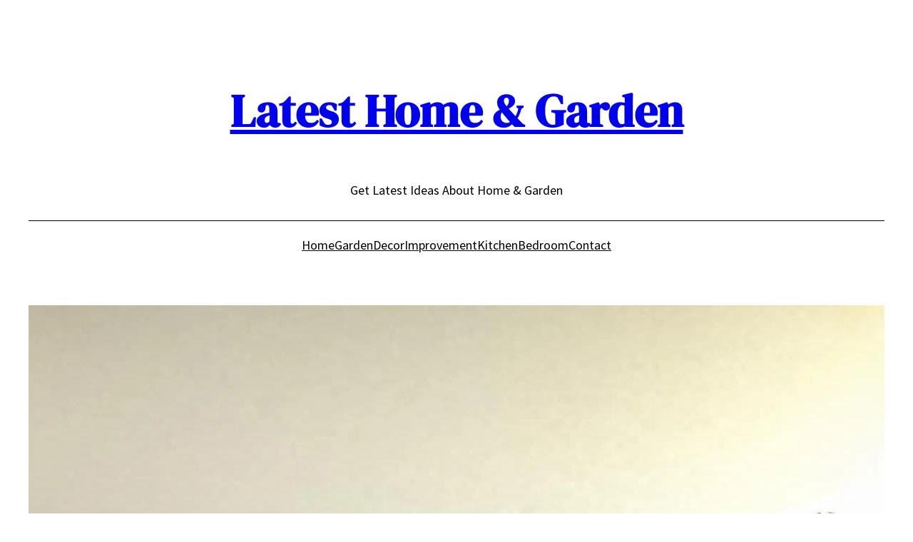

--- FILE ---
content_type: text/html; charset=UTF-8
request_url: https://www.latesthomeandgarden.com/apres-le-deluge-what-to-do-after-a-flood-in-your-home/
body_size: 23889
content:
<!DOCTYPE html>
<html lang="en-US">
<head>
	<meta charset="UTF-8" />
	<meta name="viewport" content="width=device-width, initial-scale=1" />
<meta name='robots' content='index, follow, max-image-preview:large, max-snippet:-1, max-video-preview:-1' />
	<style>img:is([sizes="auto" i], [sizes^="auto," i]) { contain-intrinsic-size: 3000px 1500px }</style>
	
	<!-- This site is optimized with the Yoast SEO plugin v26.7 - https://yoast.com/wordpress/plugins/seo/ -->
	<link rel="canonical" href="https://www.latesthomeandgarden.com/apres-le-deluge-what-to-do-after-a-flood-in-your-home/" />
	<meta property="og:locale" content="en_US" />
	<meta property="og:type" content="article" />
	<meta property="og:title" content="Apres Le Deluge: What to Do After a Flood in Your Home - Latest Home &amp; Garden" />
	<meta property="og:description" content="Think you&#8217;ll never experience a flood in your home? Think again. The truth is that one in 50 insured homes suffers property damage from water each year. And no matter where you live, you&#8217;re at risk for a flood at your home. Up north, you may face freezing temperatures and burst pipes in the wintertime...." />
	<meta property="og:url" content="https://www.latesthomeandgarden.com/apres-le-deluge-what-to-do-after-a-flood-in-your-home/" />
	<meta property="og:site_name" content="Latest Home &amp; Garden" />
	<meta property="article:published_time" content="2021-07-07T10:21:58+00:00" />
	<meta property="article:modified_time" content="2021-07-07T10:22:01+00:00" />
	<meta property="og:image" content="https://www.latesthomeandgarden.com/wp-content/uploads/2021/07/Flood-in-Your-Home1.jpg" />
	<meta property="og:image:width" content="1379" />
	<meta property="og:image:height" content="919" />
	<meta property="og:image:type" content="image/jpeg" />
	<meta name="author" content="Admin" />
	<meta name="twitter:card" content="summary_large_image" />
	<meta name="twitter:label1" content="Written by" />
	<meta name="twitter:data1" content="Admin" />
	<meta name="twitter:label2" content="Est. reading time" />
	<meta name="twitter:data2" content="5 minutes" />
	<script type="application/ld+json" class="yoast-schema-graph">{"@context":"https://schema.org","@graph":[{"@type":"Article","@id":"https://www.latesthomeandgarden.com/apres-le-deluge-what-to-do-after-a-flood-in-your-home/#article","isPartOf":{"@id":"https://www.latesthomeandgarden.com/apres-le-deluge-what-to-do-after-a-flood-in-your-home/"},"author":{"name":"Admin","@id":"https://www.latesthomeandgarden.com/#/schema/person/0052e8d1554d39ce01d564b495fbdbce"},"headline":"Apres Le Deluge: What to Do After a Flood in Your Home","datePublished":"2021-07-07T10:21:58+00:00","dateModified":"2021-07-07T10:22:01+00:00","mainEntityOfPage":{"@id":"https://www.latesthomeandgarden.com/apres-le-deluge-what-to-do-after-a-flood-in-your-home/"},"wordCount":1035,"publisher":{"@id":"https://www.latesthomeandgarden.com/#organization"},"image":{"@id":"https://www.latesthomeandgarden.com/apres-le-deluge-what-to-do-after-a-flood-in-your-home/#primaryimage"},"thumbnailUrl":"https://www.latesthomeandgarden.com/wp-content/uploads/2021/07/Flood-in-Your-Home1.jpg","articleSection":["Home Improvement"],"inLanguage":"en-US"},{"@type":"WebPage","@id":"https://www.latesthomeandgarden.com/apres-le-deluge-what-to-do-after-a-flood-in-your-home/","url":"https://www.latesthomeandgarden.com/apres-le-deluge-what-to-do-after-a-flood-in-your-home/","name":"Apres Le Deluge: What to Do After a Flood in Your Home - Latest Home &amp; Garden","isPartOf":{"@id":"https://www.latesthomeandgarden.com/#website"},"primaryImageOfPage":{"@id":"https://www.latesthomeandgarden.com/apres-le-deluge-what-to-do-after-a-flood-in-your-home/#primaryimage"},"image":{"@id":"https://www.latesthomeandgarden.com/apres-le-deluge-what-to-do-after-a-flood-in-your-home/#primaryimage"},"thumbnailUrl":"https://www.latesthomeandgarden.com/wp-content/uploads/2021/07/Flood-in-Your-Home1.jpg","datePublished":"2021-07-07T10:21:58+00:00","dateModified":"2021-07-07T10:22:01+00:00","breadcrumb":{"@id":"https://www.latesthomeandgarden.com/apres-le-deluge-what-to-do-after-a-flood-in-your-home/#breadcrumb"},"inLanguage":"en-US","potentialAction":[{"@type":"ReadAction","target":["https://www.latesthomeandgarden.com/apres-le-deluge-what-to-do-after-a-flood-in-your-home/"]}]},{"@type":"ImageObject","inLanguage":"en-US","@id":"https://www.latesthomeandgarden.com/apres-le-deluge-what-to-do-after-a-flood-in-your-home/#primaryimage","url":"https://www.latesthomeandgarden.com/wp-content/uploads/2021/07/Flood-in-Your-Home1.jpg","contentUrl":"https://www.latesthomeandgarden.com/wp-content/uploads/2021/07/Flood-in-Your-Home1.jpg","width":1379,"height":919},{"@type":"BreadcrumbList","@id":"https://www.latesthomeandgarden.com/apres-le-deluge-what-to-do-after-a-flood-in-your-home/#breadcrumb","itemListElement":[{"@type":"ListItem","position":1,"name":"Home","item":"https://www.latesthomeandgarden.com/"},{"@type":"ListItem","position":2,"name":"Home Improvement","item":"https://www.latesthomeandgarden.com/category/home-improvement/"},{"@type":"ListItem","position":3,"name":"Apres Le Deluge: What to Do After a Flood in Your Home"}]},{"@type":"WebSite","@id":"https://www.latesthomeandgarden.com/#website","url":"https://www.latesthomeandgarden.com/","name":"Latest Home &amp; Garden","description":"Get Latest Ideas About Home &amp; Garden","publisher":{"@id":"https://www.latesthomeandgarden.com/#organization"},"potentialAction":[{"@type":"SearchAction","target":{"@type":"EntryPoint","urlTemplate":"https://www.latesthomeandgarden.com/?s={search_term_string}"},"query-input":{"@type":"PropertyValueSpecification","valueRequired":true,"valueName":"search_term_string"}}],"inLanguage":"en-US"},{"@type":"Organization","@id":"https://www.latesthomeandgarden.com/#organization","name":"Latest Home and Garden","url":"https://www.latesthomeandgarden.com/","logo":{"@type":"ImageObject","inLanguage":"en-US","@id":"https://www.latesthomeandgarden.com/#/schema/logo/image/","url":"http://latesthomeandgarden.com/wp-content/uploads/2018/08/Latest-Home-garden.png","contentUrl":"http://latesthomeandgarden.com/wp-content/uploads/2018/08/Latest-Home-garden.png","width":398,"height":143,"caption":"Latest Home and Garden"},"image":{"@id":"https://www.latesthomeandgarden.com/#/schema/logo/image/"}},{"@type":"Person","@id":"https://www.latesthomeandgarden.com/#/schema/person/0052e8d1554d39ce01d564b495fbdbce","name":"Admin","image":{"@type":"ImageObject","inLanguage":"en-US","@id":"https://www.latesthomeandgarden.com/#/schema/person/image/","url":"https://secure.gravatar.com/avatar/913de0d193ce12bf5ce1fc4afc0f3d33e0474f947f7eb15f372b3d6cb1e39a71?s=96&d=mm&r=g","contentUrl":"https://secure.gravatar.com/avatar/913de0d193ce12bf5ce1fc4afc0f3d33e0474f947f7eb15f372b3d6cb1e39a71?s=96&d=mm&r=g","caption":"Admin"}}]}</script>
	<!-- / Yoast SEO plugin. -->


<title>Apres Le Deluge: What to Do After a Flood in Your Home - Latest Home &amp; Garden</title>
<link rel="alternate" type="application/rss+xml" title="Latest Home &amp; Garden &raquo; Feed" href="https://www.latesthomeandgarden.com/feed/" />
<link rel="alternate" type="application/rss+xml" title="Latest Home &amp; Garden &raquo; Comments Feed" href="https://www.latesthomeandgarden.com/comments/feed/" />
<script>
window._wpemojiSettings = {"baseUrl":"https:\/\/s.w.org\/images\/core\/emoji\/16.0.1\/72x72\/","ext":".png","svgUrl":"https:\/\/s.w.org\/images\/core\/emoji\/16.0.1\/svg\/","svgExt":".svg","source":{"concatemoji":"https:\/\/www.latesthomeandgarden.com\/wp-includes\/js\/wp-emoji-release.min.js?ver=6.8.3"}};
/*! This file is auto-generated */
!function(s,n){var o,i,e;function c(e){try{var t={supportTests:e,timestamp:(new Date).valueOf()};sessionStorage.setItem(o,JSON.stringify(t))}catch(e){}}function p(e,t,n){e.clearRect(0,0,e.canvas.width,e.canvas.height),e.fillText(t,0,0);var t=new Uint32Array(e.getImageData(0,0,e.canvas.width,e.canvas.height).data),a=(e.clearRect(0,0,e.canvas.width,e.canvas.height),e.fillText(n,0,0),new Uint32Array(e.getImageData(0,0,e.canvas.width,e.canvas.height).data));return t.every(function(e,t){return e===a[t]})}function u(e,t){e.clearRect(0,0,e.canvas.width,e.canvas.height),e.fillText(t,0,0);for(var n=e.getImageData(16,16,1,1),a=0;a<n.data.length;a++)if(0!==n.data[a])return!1;return!0}function f(e,t,n,a){switch(t){case"flag":return n(e,"\ud83c\udff3\ufe0f\u200d\u26a7\ufe0f","\ud83c\udff3\ufe0f\u200b\u26a7\ufe0f")?!1:!n(e,"\ud83c\udde8\ud83c\uddf6","\ud83c\udde8\u200b\ud83c\uddf6")&&!n(e,"\ud83c\udff4\udb40\udc67\udb40\udc62\udb40\udc65\udb40\udc6e\udb40\udc67\udb40\udc7f","\ud83c\udff4\u200b\udb40\udc67\u200b\udb40\udc62\u200b\udb40\udc65\u200b\udb40\udc6e\u200b\udb40\udc67\u200b\udb40\udc7f");case"emoji":return!a(e,"\ud83e\udedf")}return!1}function g(e,t,n,a){var r="undefined"!=typeof WorkerGlobalScope&&self instanceof WorkerGlobalScope?new OffscreenCanvas(300,150):s.createElement("canvas"),o=r.getContext("2d",{willReadFrequently:!0}),i=(o.textBaseline="top",o.font="600 32px Arial",{});return e.forEach(function(e){i[e]=t(o,e,n,a)}),i}function t(e){var t=s.createElement("script");t.src=e,t.defer=!0,s.head.appendChild(t)}"undefined"!=typeof Promise&&(o="wpEmojiSettingsSupports",i=["flag","emoji"],n.supports={everything:!0,everythingExceptFlag:!0},e=new Promise(function(e){s.addEventListener("DOMContentLoaded",e,{once:!0})}),new Promise(function(t){var n=function(){try{var e=JSON.parse(sessionStorage.getItem(o));if("object"==typeof e&&"number"==typeof e.timestamp&&(new Date).valueOf()<e.timestamp+604800&&"object"==typeof e.supportTests)return e.supportTests}catch(e){}return null}();if(!n){if("undefined"!=typeof Worker&&"undefined"!=typeof OffscreenCanvas&&"undefined"!=typeof URL&&URL.createObjectURL&&"undefined"!=typeof Blob)try{var e="postMessage("+g.toString()+"("+[JSON.stringify(i),f.toString(),p.toString(),u.toString()].join(",")+"));",a=new Blob([e],{type:"text/javascript"}),r=new Worker(URL.createObjectURL(a),{name:"wpTestEmojiSupports"});return void(r.onmessage=function(e){c(n=e.data),r.terminate(),t(n)})}catch(e){}c(n=g(i,f,p,u))}t(n)}).then(function(e){for(var t in e)n.supports[t]=e[t],n.supports.everything=n.supports.everything&&n.supports[t],"flag"!==t&&(n.supports.everythingExceptFlag=n.supports.everythingExceptFlag&&n.supports[t]);n.supports.everythingExceptFlag=n.supports.everythingExceptFlag&&!n.supports.flag,n.DOMReady=!1,n.readyCallback=function(){n.DOMReady=!0}}).then(function(){return e}).then(function(){var e;n.supports.everything||(n.readyCallback(),(e=n.source||{}).concatemoji?t(e.concatemoji):e.wpemoji&&e.twemoji&&(t(e.twemoji),t(e.wpemoji)))}))}((window,document),window._wpemojiSettings);
</script>
<style id='wp-block-site-title-inline-css'>
.wp-block-site-title{box-sizing:border-box}.wp-block-site-title :where(a){color:inherit;font-family:inherit;font-size:inherit;font-style:inherit;font-weight:inherit;letter-spacing:inherit;line-height:inherit;text-decoration:inherit}
</style>
<style id='wp-block-site-tagline-inline-css'>
.wp-block-site-tagline{box-sizing:border-box}
</style>
<style id='wp-block-spacer-inline-css'>
.wp-block-spacer{clear:both}
</style>
<style id='wp-block-navigation-link-inline-css'>
.wp-block-navigation .wp-block-navigation-item__label{overflow-wrap:break-word}.wp-block-navigation .wp-block-navigation-item__description{display:none}.link-ui-tools{border-top:1px solid #f0f0f0;padding:8px}.link-ui-block-inserter{padding-top:8px}.link-ui-block-inserter__back{margin-left:8px;text-transform:uppercase}
</style>
<link rel='stylesheet' id='wp-block-navigation-css' href='https://www.latesthomeandgarden.com/wp-includes/blocks/navigation/style.min.css?ver=6.8.3' media='all' />
<style id='wp-block-group-inline-css'>
.wp-block-group{box-sizing:border-box}:where(.wp-block-group.wp-block-group-is-layout-constrained){position:relative}
.wp-block-group.is-style-superbaddons-card{background-color:var(--wp--preset--color--contrast-light);border-color:var(--wp--preset--color--mono-3);border-radius:10px;border-style:solid;border-width:1px;box-shadow:0 1px 2px 0 rgba(0,0,0,.05);color:var(--wp--preset--color--contrast-dark);padding:var(--wp--preset--spacing--superbspacing-small)}
</style>
<style id='wp-block-group-theme-inline-css'>
:where(.wp-block-group.has-background){padding:1.25em 2.375em}
</style>
<style id='wp-block-template-part-theme-inline-css'>
:root :where(.wp-block-template-part.has-background){margin-bottom:0;margin-top:0;padding:1.25em 2.375em}
</style>
<style id='wp-block-post-featured-image-inline-css'>
.wp-block-post-featured-image{margin-left:0;margin-right:0}.wp-block-post-featured-image a{display:block;height:100%}.wp-block-post-featured-image :where(img){box-sizing:border-box;height:auto;max-width:100%;vertical-align:bottom;width:100%}.wp-block-post-featured-image.alignfull img,.wp-block-post-featured-image.alignwide img{width:100%}.wp-block-post-featured-image .wp-block-post-featured-image__overlay.has-background-dim{background-color:#000;inset:0;position:absolute}.wp-block-post-featured-image{position:relative}.wp-block-post-featured-image .wp-block-post-featured-image__overlay.has-background-gradient{background-color:initial}.wp-block-post-featured-image .wp-block-post-featured-image__overlay.has-background-dim-0{opacity:0}.wp-block-post-featured-image .wp-block-post-featured-image__overlay.has-background-dim-10{opacity:.1}.wp-block-post-featured-image .wp-block-post-featured-image__overlay.has-background-dim-20{opacity:.2}.wp-block-post-featured-image .wp-block-post-featured-image__overlay.has-background-dim-30{opacity:.3}.wp-block-post-featured-image .wp-block-post-featured-image__overlay.has-background-dim-40{opacity:.4}.wp-block-post-featured-image .wp-block-post-featured-image__overlay.has-background-dim-50{opacity:.5}.wp-block-post-featured-image .wp-block-post-featured-image__overlay.has-background-dim-60{opacity:.6}.wp-block-post-featured-image .wp-block-post-featured-image__overlay.has-background-dim-70{opacity:.7}.wp-block-post-featured-image .wp-block-post-featured-image__overlay.has-background-dim-80{opacity:.8}.wp-block-post-featured-image .wp-block-post-featured-image__overlay.has-background-dim-90{opacity:.9}.wp-block-post-featured-image .wp-block-post-featured-image__overlay.has-background-dim-100{opacity:1}.wp-block-post-featured-image:where(.alignleft,.alignright){width:100%}
</style>
<style id='wp-block-post-title-inline-css'>
.wp-block-post-title{box-sizing:border-box;word-break:break-word}.wp-block-post-title :where(a){display:inline-block;font-family:inherit;font-size:inherit;font-style:inherit;font-weight:inherit;letter-spacing:inherit;line-height:inherit;text-decoration:inherit}
</style>
<style id='wp-block-post-date-inline-css'>
.wp-block-post-date{box-sizing:border-box}
</style>
<style id='wp-block-post-content-inline-css'>
.wp-block-post-content{display:flow-root}
</style>
<style id='wp-block-post-navigation-link-inline-css'>
.wp-block-post-navigation-link .wp-block-post-navigation-link__arrow-previous{display:inline-block;margin-right:1ch}.wp-block-post-navigation-link .wp-block-post-navigation-link__arrow-previous:not(.is-arrow-chevron){transform:scaleX(1)}.wp-block-post-navigation-link .wp-block-post-navigation-link__arrow-next{display:inline-block;margin-left:1ch}.wp-block-post-navigation-link .wp-block-post-navigation-link__arrow-next:not(.is-arrow-chevron){transform:scaleX(1)}.wp-block-post-navigation-link.has-text-align-left[style*="writing-mode: vertical-lr"],.wp-block-post-navigation-link.has-text-align-right[style*="writing-mode: vertical-rl"]{rotate:180deg}
</style>
<style id='wp-block-columns-inline-css'>
.wp-block-columns{align-items:normal!important;box-sizing:border-box;display:flex;flex-wrap:wrap!important}@media (min-width:782px){.wp-block-columns{flex-wrap:nowrap!important}}.wp-block-columns.are-vertically-aligned-top{align-items:flex-start}.wp-block-columns.are-vertically-aligned-center{align-items:center}.wp-block-columns.are-vertically-aligned-bottom{align-items:flex-end}@media (max-width:781px){.wp-block-columns:not(.is-not-stacked-on-mobile)>.wp-block-column{flex-basis:100%!important}}@media (min-width:782px){.wp-block-columns:not(.is-not-stacked-on-mobile)>.wp-block-column{flex-basis:0;flex-grow:1}.wp-block-columns:not(.is-not-stacked-on-mobile)>.wp-block-column[style*=flex-basis]{flex-grow:0}}.wp-block-columns.is-not-stacked-on-mobile{flex-wrap:nowrap!important}.wp-block-columns.is-not-stacked-on-mobile>.wp-block-column{flex-basis:0;flex-grow:1}.wp-block-columns.is-not-stacked-on-mobile>.wp-block-column[style*=flex-basis]{flex-grow:0}:where(.wp-block-columns){margin-bottom:1.75em}:where(.wp-block-columns.has-background){padding:1.25em 2.375em}.wp-block-column{flex-grow:1;min-width:0;overflow-wrap:break-word;word-break:break-word}.wp-block-column.is-vertically-aligned-top{align-self:flex-start}.wp-block-column.is-vertically-aligned-center{align-self:center}.wp-block-column.is-vertically-aligned-bottom{align-self:flex-end}.wp-block-column.is-vertically-aligned-stretch{align-self:stretch}.wp-block-column.is-vertically-aligned-bottom,.wp-block-column.is-vertically-aligned-center,.wp-block-column.is-vertically-aligned-top{width:100%}
</style>
<style id='superb-addons-recent-posts-style-inline-css'>
.superbaddons-recentposts-alignment-center .superbaddons-recentposts-item-inner{flex-direction:column;justify-content:center;text-align:center}.superbaddons-recentposts-alignment-right{direction:rtl}.superbaddons-recentposts-list{list-style:none;margin:0;padding:0}.superbaddons-recentposts-list a{text-decoration:none}.superbaddons-recentposts-list a:active,.superbaddons-recentposts-list a:focus,.superbaddons-recentposts-list a:hover{color:inherit}.superbaddons-recentposts-item{margin-bottom:10px}.superbaddons-recentposts-item:last-of-type{margin-bottom:0}.superbaddons-recentposts-item-inner{align-items:center;display:flex;gap:10px}.superbaddons-recentposts-item-left,.superbaddons-recentposts-item-right{display:flex;flex-direction:column}

</style>
<style id='wp-block-comments-inline-css'>
.wp-block-post-comments{box-sizing:border-box}.wp-block-post-comments .alignleft{float:left}.wp-block-post-comments .alignright{float:right}.wp-block-post-comments .navigation:after{clear:both;content:"";display:table}.wp-block-post-comments .commentlist{clear:both;list-style:none;margin:0;padding:0}.wp-block-post-comments .commentlist .comment{min-height:2.25em;padding-left:3.25em}.wp-block-post-comments .commentlist .comment p{font-size:1em;line-height:1.8;margin:1em 0}.wp-block-post-comments .commentlist .children{list-style:none;margin:0;padding:0}.wp-block-post-comments .comment-author{line-height:1.5}.wp-block-post-comments .comment-author .avatar{border-radius:1.5em;display:block;float:left;height:2.5em;margin-right:.75em;margin-top:.5em;width:2.5em}.wp-block-post-comments .comment-author cite{font-style:normal}.wp-block-post-comments .comment-meta{font-size:.875em;line-height:1.5}.wp-block-post-comments .comment-meta b{font-weight:400}.wp-block-post-comments .comment-meta .comment-awaiting-moderation{display:block;margin-bottom:1em;margin-top:1em}.wp-block-post-comments .comment-body .commentmetadata{font-size:.875em}.wp-block-post-comments .comment-form-author label,.wp-block-post-comments .comment-form-comment label,.wp-block-post-comments .comment-form-email label,.wp-block-post-comments .comment-form-url label{display:block;margin-bottom:.25em}.wp-block-post-comments .comment-form input:not([type=submit]):not([type=checkbox]),.wp-block-post-comments .comment-form textarea{box-sizing:border-box;display:block;width:100%}.wp-block-post-comments .comment-form-cookies-consent{display:flex;gap:.25em}.wp-block-post-comments .comment-form-cookies-consent #wp-comment-cookies-consent{margin-top:.35em}.wp-block-post-comments .comment-reply-title{margin-bottom:0}.wp-block-post-comments .comment-reply-title :where(small){font-size:var(--wp--preset--font-size--medium,smaller);margin-left:.5em}.wp-block-post-comments .reply{font-size:.875em;margin-bottom:1.4em}.wp-block-post-comments input:not([type=submit]),.wp-block-post-comments textarea{border:1px solid #949494;font-family:inherit;font-size:1em}.wp-block-post-comments input:not([type=submit]):not([type=checkbox]),.wp-block-post-comments textarea{padding:calc(.667em + 2px)}:where(.wp-block-post-comments input[type=submit]){border:none}.wp-block-comments{box-sizing:border-box}
</style>
<style id='superb-addons-variable-fallbacks-inline-css'>
:root{--wp--preset--color--primary:#1f7cec;--wp--preset--color--primary-hover:#3993ff;--wp--preset--color--base:#fff;--wp--preset--color--featured:#0a284b;--wp--preset--color--contrast-light:#fff;--wp--preset--color--contrast-dark:#000;--wp--preset--color--mono-1:#0d3c74;--wp--preset--color--mono-2:#64748b;--wp--preset--color--mono-3:#e2e8f0;--wp--preset--color--mono-4:#f8fafc;--wp--preset--spacing--superbspacing-xxsmall:clamp(5px,1vw,10px);--wp--preset--spacing--superbspacing-xsmall:clamp(10px,2vw,20px);--wp--preset--spacing--superbspacing-small:clamp(20px,4vw,40px);--wp--preset--spacing--superbspacing-medium:clamp(30px,6vw,60px);--wp--preset--spacing--superbspacing-large:clamp(40px,8vw,80px);--wp--preset--spacing--superbspacing-xlarge:clamp(50px,10vw,100px);--wp--preset--spacing--superbspacing-xxlarge:clamp(60px,12vw,120px);--wp--preset--font-size--superbfont-tiny:clamp(10px,0.625rem + ((1vw - 3.2px) * 0.227),12px);--wp--preset--font-size--superbfont-xxsmall:clamp(12px,0.75rem + ((1vw - 3.2px) * 0.227),14px);--wp--preset--font-size--superbfont-xsmall:clamp(16px,1rem + ((1vw - 3.2px) * 1),16px);--wp--preset--font-size--superbfont-small:clamp(16px,1rem + ((1vw - 3.2px) * 0.227),18px);--wp--preset--font-size--superbfont-medium:clamp(18px,1.125rem + ((1vw - 3.2px) * 0.227),20px);--wp--preset--font-size--superbfont-large:clamp(24px,1.5rem + ((1vw - 3.2px) * 0.909),32px);--wp--preset--font-size--superbfont-xlarge:clamp(32px,2rem + ((1vw - 3.2px) * 1.818),48px);--wp--preset--font-size--superbfont-xxlarge:clamp(40px,2.5rem + ((1vw - 3.2px) * 2.727),64px)}.has-primary-color{color:var(--wp--preset--color--primary)!important}.has-primary-hover-color{color:var(--wp--preset--color--primary-hover)!important}.has-base-color{color:var(--wp--preset--color--base)!important}.has-featured-color{color:var(--wp--preset--color--featured)!important}.has-contrast-light-color{color:var(--wp--preset--color--contrast-light)!important}.has-contrast-dark-color{color:var(--wp--preset--color--contrast-dark)!important}.has-mono-1-color{color:var(--wp--preset--color--mono-1)!important}.has-mono-2-color{color:var(--wp--preset--color--mono-2)!important}.has-mono-3-color{color:var(--wp--preset--color--mono-3)!important}.has-mono-4-color{color:var(--wp--preset--color--mono-4)!important}.has-primary-background-color{background-color:var(--wp--preset--color--primary)!important}.has-primary-hover-background-color{background-color:var(--wp--preset--color--primary-hover)!important}.has-base-background-color{background-color:var(--wp--preset--color--base)!important}.has-featured-background-color{background-color:var(--wp--preset--color--featured)!important}.has-contrast-light-background-color{background-color:var(--wp--preset--color--contrast-light)!important}.has-contrast-dark-background-color{background-color:var(--wp--preset--color--contrast-dark)!important}.has-mono-1-background-color{background-color:var(--wp--preset--color--mono-1)!important}.has-mono-2-background-color{background-color:var(--wp--preset--color--mono-2)!important}.has-mono-3-background-color{background-color:var(--wp--preset--color--mono-3)!important}.has-mono-4-background-color{background-color:var(--wp--preset--color--mono-4)!important}.has-superbfont-tiny-font-size{font-size:var(--wp--preset--font-size--superbfont-tiny)!important}.has-superbfont-xxsmall-font-size{font-size:var(--wp--preset--font-size--superbfont-xxsmall)!important}.has-superbfont-xsmall-font-size{font-size:var(--wp--preset--font-size--superbfont-xsmall)!important}.has-superbfont-small-font-size{font-size:var(--wp--preset--font-size--superbfont-small)!important}.has-superbfont-medium-font-size{font-size:var(--wp--preset--font-size--superbfont-medium)!important}.has-superbfont-large-font-size{font-size:var(--wp--preset--font-size--superbfont-large)!important}.has-superbfont-xlarge-font-size{font-size:var(--wp--preset--font-size--superbfont-xlarge)!important}.has-superbfont-xxlarge-font-size{font-size:var(--wp--preset--font-size--superbfont-xxlarge)!important}
</style>
<style id='wp-emoji-styles-inline-css'>

	img.wp-smiley, img.emoji {
		display: inline !important;
		border: none !important;
		box-shadow: none !important;
		height: 1em !important;
		width: 1em !important;
		margin: 0 0.07em !important;
		vertical-align: -0.1em !important;
		background: none !important;
		padding: 0 !important;
	}
</style>
<style id='wp-block-library-inline-css'>
:root{--wp-admin-theme-color:#007cba;--wp-admin-theme-color--rgb:0,124,186;--wp-admin-theme-color-darker-10:#006ba1;--wp-admin-theme-color-darker-10--rgb:0,107,161;--wp-admin-theme-color-darker-20:#005a87;--wp-admin-theme-color-darker-20--rgb:0,90,135;--wp-admin-border-width-focus:2px;--wp-block-synced-color:#7a00df;--wp-block-synced-color--rgb:122,0,223;--wp-bound-block-color:var(--wp-block-synced-color)}@media (min-resolution:192dpi){:root{--wp-admin-border-width-focus:1.5px}}.wp-element-button{cursor:pointer}:root{--wp--preset--font-size--normal:16px;--wp--preset--font-size--huge:42px}:root .has-very-light-gray-background-color{background-color:#eee}:root .has-very-dark-gray-background-color{background-color:#313131}:root .has-very-light-gray-color{color:#eee}:root .has-very-dark-gray-color{color:#313131}:root .has-vivid-green-cyan-to-vivid-cyan-blue-gradient-background{background:linear-gradient(135deg,#00d084,#0693e3)}:root .has-purple-crush-gradient-background{background:linear-gradient(135deg,#34e2e4,#4721fb 50%,#ab1dfe)}:root .has-hazy-dawn-gradient-background{background:linear-gradient(135deg,#faaca8,#dad0ec)}:root .has-subdued-olive-gradient-background{background:linear-gradient(135deg,#fafae1,#67a671)}:root .has-atomic-cream-gradient-background{background:linear-gradient(135deg,#fdd79a,#004a59)}:root .has-nightshade-gradient-background{background:linear-gradient(135deg,#330968,#31cdcf)}:root .has-midnight-gradient-background{background:linear-gradient(135deg,#020381,#2874fc)}.has-regular-font-size{font-size:1em}.has-larger-font-size{font-size:2.625em}.has-normal-font-size{font-size:var(--wp--preset--font-size--normal)}.has-huge-font-size{font-size:var(--wp--preset--font-size--huge)}.has-text-align-center{text-align:center}.has-text-align-left{text-align:left}.has-text-align-right{text-align:right}#end-resizable-editor-section{display:none}.aligncenter{clear:both}.items-justified-left{justify-content:flex-start}.items-justified-center{justify-content:center}.items-justified-right{justify-content:flex-end}.items-justified-space-between{justify-content:space-between}.screen-reader-text{border:0;clip-path:inset(50%);height:1px;margin:-1px;overflow:hidden;padding:0;position:absolute;width:1px;word-wrap:normal!important}.screen-reader-text:focus{background-color:#ddd;clip-path:none;color:#444;display:block;font-size:1em;height:auto;left:5px;line-height:normal;padding:15px 23px 14px;text-decoration:none;top:5px;width:auto;z-index:100000}html :where(.has-border-color){border-style:solid}html :where([style*=border-top-color]){border-top-style:solid}html :where([style*=border-right-color]){border-right-style:solid}html :where([style*=border-bottom-color]){border-bottom-style:solid}html :where([style*=border-left-color]){border-left-style:solid}html :where([style*=border-width]){border-style:solid}html :where([style*=border-top-width]){border-top-style:solid}html :where([style*=border-right-width]){border-right-style:solid}html :where([style*=border-bottom-width]){border-bottom-style:solid}html :where([style*=border-left-width]){border-left-style:solid}html :where(img[class*=wp-image-]){height:auto;max-width:100%}:where(figure){margin:0 0 1em}html :where(.is-position-sticky){--wp-admin--admin-bar--position-offset:var(--wp-admin--admin-bar--height,0px)}@media screen and (max-width:600px){html :where(.is-position-sticky){--wp-admin--admin-bar--position-offset:0px}}
</style>
<link rel='stylesheet' id='the-minimal-blogger-patterns-css' href='https://www.latesthomeandgarden.com/wp-content/themes/the-minimal-blogger/assets/css/patterns.css?ver=1749204280' media='all' />
<link rel='stylesheet' id='minimalistix-patterns-css' href='https://www.latesthomeandgarden.com/wp-content/themes/minimalistix/assets/css/patterns.css?ver=1749204280' media='all' />
<style id='global-styles-inline-css'>
:root{--wp--preset--aspect-ratio--square: 1;--wp--preset--aspect-ratio--4-3: 4/3;--wp--preset--aspect-ratio--3-4: 3/4;--wp--preset--aspect-ratio--3-2: 3/2;--wp--preset--aspect-ratio--2-3: 2/3;--wp--preset--aspect-ratio--16-9: 16/9;--wp--preset--aspect-ratio--9-16: 9/16;--wp--preset--color--black: #000000;--wp--preset--color--cyan-bluish-gray: #abb8c3;--wp--preset--color--white: #ffffff;--wp--preset--color--pale-pink: #f78da7;--wp--preset--color--vivid-red: #cf2e2e;--wp--preset--color--luminous-vivid-orange: #ff6900;--wp--preset--color--luminous-vivid-amber: #fcb900;--wp--preset--color--light-green-cyan: #7bdcb5;--wp--preset--color--vivid-green-cyan: #00d084;--wp--preset--color--pale-cyan-blue: #8ed1fc;--wp--preset--color--vivid-cyan-blue: #0693e3;--wp--preset--color--vivid-purple: #9b51e0;--wp--preset--color--base: #ffffff;--wp--preset--color--contrast: #000000;--wp--preset--color--primary: #315EFF;--wp--preset--color--secondary: #666666;--wp--preset--color--tertiary: #DEDEDE;--wp--preset--gradient--vivid-cyan-blue-to-vivid-purple: linear-gradient(135deg,rgba(6,147,227,1) 0%,rgb(155,81,224) 100%);--wp--preset--gradient--light-green-cyan-to-vivid-green-cyan: linear-gradient(135deg,rgb(122,220,180) 0%,rgb(0,208,130) 100%);--wp--preset--gradient--luminous-vivid-amber-to-luminous-vivid-orange: linear-gradient(135deg,rgba(252,185,0,1) 0%,rgba(255,105,0,1) 100%);--wp--preset--gradient--luminous-vivid-orange-to-vivid-red: linear-gradient(135deg,rgba(255,105,0,1) 0%,rgb(207,46,46) 100%);--wp--preset--gradient--very-light-gray-to-cyan-bluish-gray: linear-gradient(135deg,rgb(238,238,238) 0%,rgb(169,184,195) 100%);--wp--preset--gradient--cool-to-warm-spectrum: linear-gradient(135deg,rgb(74,234,220) 0%,rgb(151,120,209) 20%,rgb(207,42,186) 40%,rgb(238,44,130) 60%,rgb(251,105,98) 80%,rgb(254,248,76) 100%);--wp--preset--gradient--blush-light-purple: linear-gradient(135deg,rgb(255,206,236) 0%,rgb(152,150,240) 100%);--wp--preset--gradient--blush-bordeaux: linear-gradient(135deg,rgb(254,205,165) 0%,rgb(254,45,45) 50%,rgb(107,0,62) 100%);--wp--preset--gradient--luminous-dusk: linear-gradient(135deg,rgb(255,203,112) 0%,rgb(199,81,192) 50%,rgb(65,88,208) 100%);--wp--preset--gradient--pale-ocean: linear-gradient(135deg,rgb(255,245,203) 0%,rgb(182,227,212) 50%,rgb(51,167,181) 100%);--wp--preset--gradient--electric-grass: linear-gradient(135deg,rgb(202,248,128) 0%,rgb(113,206,126) 100%);--wp--preset--gradient--midnight: linear-gradient(135deg,rgb(2,3,129) 0%,rgb(40,116,252) 100%);--wp--preset--font-size--small: clamp(0.875rem, 0.875rem + ((1vw - 0.2rem) * 0.227), 1rem);--wp--preset--font-size--medium: clamp(1rem, 1rem + ((1vw - 0.2rem) * 0.227), 1.125rem);--wp--preset--font-size--large: clamp(1.75rem, 1.75rem + ((1vw - 0.2rem) * 0.227), 1.875rem);--wp--preset--font-size--x-large: clamp(1.75rem, 1.75rem + ((1vw - 0.2rem) * 0.909), 2.25rem);--wp--preset--font-size--xx-large: clamp(4rem, 4rem + ((1vw - 0.2rem) * 10.909), 10rem);--wp--preset--font-family--source-sans-pro: "Source Sans Pro", sans-serif;--wp--preset--font-family--dm-serif-display: "DM Serif Display", serif;--wp--preset--spacing--20: 0.44rem;--wp--preset--spacing--30: clamp(1.5rem, 5vw, 2rem);--wp--preset--spacing--40: 1rem;--wp--preset--spacing--50: clamp(2.5rem, 8vw, 2.5rem);--wp--preset--spacing--60: clamp(2rem, 10vw, 2rem);--wp--preset--spacing--70: 3.38rem;--wp--preset--spacing--80: clamp(7rem, 14vw, 11rem);--wp--preset--shadow--natural: 6px 6px 9px rgba(0, 0, 0, 0.2);--wp--preset--shadow--deep: 12px 12px 50px rgba(0, 0, 0, 0.4);--wp--preset--shadow--sharp: 6px 6px 0px rgba(0, 0, 0, 0.2);--wp--preset--shadow--outlined: 6px 6px 0px -3px rgba(255, 255, 255, 1), 6px 6px rgba(0, 0, 0, 1);--wp--preset--shadow--crisp: 6px 6px 0px rgba(0, 0, 0, 1);}:root { --wp--style--global--content-size: 650px;--wp--style--global--wide-size: 1200px; }:where(body) { margin: 0; }.wp-site-blocks { padding-top: var(--wp--style--root--padding-top); padding-bottom: var(--wp--style--root--padding-bottom); }.has-global-padding { padding-right: var(--wp--style--root--padding-right); padding-left: var(--wp--style--root--padding-left); }.has-global-padding > .alignfull { margin-right: calc(var(--wp--style--root--padding-right) * -1); margin-left: calc(var(--wp--style--root--padding-left) * -1); }.has-global-padding :where(:not(.alignfull.is-layout-flow) > .has-global-padding:not(.wp-block-block, .alignfull)) { padding-right: 0; padding-left: 0; }.has-global-padding :where(:not(.alignfull.is-layout-flow) > .has-global-padding:not(.wp-block-block, .alignfull)) > .alignfull { margin-left: 0; margin-right: 0; }.wp-site-blocks > .alignleft { float: left; margin-right: 2em; }.wp-site-blocks > .alignright { float: right; margin-left: 2em; }.wp-site-blocks > .aligncenter { justify-content: center; margin-left: auto; margin-right: auto; }:where(.wp-site-blocks) > * { margin-block-start: 1.5rem; margin-block-end: 0; }:where(.wp-site-blocks) > :first-child { margin-block-start: 0; }:where(.wp-site-blocks) > :last-child { margin-block-end: 0; }:root { --wp--style--block-gap: 1.5rem; }:root :where(.is-layout-flow) > :first-child{margin-block-start: 0;}:root :where(.is-layout-flow) > :last-child{margin-block-end: 0;}:root :where(.is-layout-flow) > *{margin-block-start: 1.5rem;margin-block-end: 0;}:root :where(.is-layout-constrained) > :first-child{margin-block-start: 0;}:root :where(.is-layout-constrained) > :last-child{margin-block-end: 0;}:root :where(.is-layout-constrained) > *{margin-block-start: 1.5rem;margin-block-end: 0;}:root :where(.is-layout-flex){gap: 1.5rem;}:root :where(.is-layout-grid){gap: 1.5rem;}.is-layout-flow > .alignleft{float: left;margin-inline-start: 0;margin-inline-end: 2em;}.is-layout-flow > .alignright{float: right;margin-inline-start: 2em;margin-inline-end: 0;}.is-layout-flow > .aligncenter{margin-left: auto !important;margin-right: auto !important;}.is-layout-constrained > .alignleft{float: left;margin-inline-start: 0;margin-inline-end: 2em;}.is-layout-constrained > .alignright{float: right;margin-inline-start: 2em;margin-inline-end: 0;}.is-layout-constrained > .aligncenter{margin-left: auto !important;margin-right: auto !important;}.is-layout-constrained > :where(:not(.alignleft):not(.alignright):not(.alignfull)){max-width: var(--wp--style--global--content-size);margin-left: auto !important;margin-right: auto !important;}.is-layout-constrained > .alignwide{max-width: var(--wp--style--global--wide-size);}body .is-layout-flex{display: flex;}.is-layout-flex{flex-wrap: wrap;align-items: center;}.is-layout-flex > :is(*, div){margin: 0;}body .is-layout-grid{display: grid;}.is-layout-grid > :is(*, div){margin: 0;}body{background-color: var(--wp--preset--color--base);color: var(--wp--preset--color--contrast);font-family: var(--wp--preset--font-family--source-sans-pro);font-size: var(--wp--preset--font-size--medium);line-height: 1.6;--wp--style--root--padding-top: 0px;--wp--style--root--padding-right: var(--wp--preset--spacing--30);--wp--style--root--padding-bottom: 0px;--wp--style--root--padding-left: var(--wp--preset--spacing--30);}a:where(:not(.wp-element-button)){color: var(--wp--preset--color--contrast);text-decoration: none;}:root :where(a:where(:not(.wp-element-button)):hover){text-decoration: none;}:root :where(a:where(:not(.wp-element-button)):focus){text-decoration: none;}:root :where(a:where(:not(.wp-element-button)):active){text-decoration: none;}h1, h2, h3, h4, h5, h6{font-weight: 400;line-height: 1.4;}h1{font-family: var(--wp--preset--font-family--dm-serif-display);font-size: clamp(1.743rem, 1.743rem + ((1vw - 0.2rem) * 2.285), 3rem);font-weight: 400;line-height: 1.2;}h2{font-family: var(--wp--preset--font-family--dm-serif-display);font-size: var(--wp--preset--font-size--x-large);font-weight: 400;}h3{font-family: var(--wp--preset--font-family--dm-serif-display);font-size: var(--wp--preset--font-size--x-large);font-weight: 400;}h4{font-family: var(--wp--preset--font-family--dm-serif-display);font-size: var(--wp--preset--font-size--large);font-weight: 400;}h5{font-family: var(--wp--preset--font-family--dm-serif-display);font-size: var(--wp--preset--font-size--medium);font-weight: 400;text-transform: uppercase;}h6{font-family: var(--wp--preset--font-family--dm-serif-display);font-size: var(--wp--preset--font-size--medium);font-weight: 400;}:root :where(.wp-element-button, .wp-block-button__link){background-color: var(--wp--preset--color--contrast);border-radius: 0;border-width: 0;color: var(--wp--preset--color--base);font-family: inherit;font-size: inherit;line-height: inherit;padding: calc(0.667em + 2px) calc(1.333em + 2px);text-decoration: none;}:root :where(.wp-element-button:visited, .wp-block-button__link:visited){color: var(--wp--preset--color--contrast);}:root :where(.wp-element-button:hover, .wp-block-button__link:hover){background-color: var(--wp--preset--color--contrast);color: var(--wp--preset--color--base);}:root :where(.wp-element-button:focus, .wp-block-button__link:focus){background-color: var(--wp--preset--color--contrast);color: var(--wp--preset--color--base);}:root :where(.wp-element-button:active, .wp-block-button__link:active){background-color: var(--wp--preset--color--secondary);color: var(--wp--preset--color--base);}.has-black-color{color: var(--wp--preset--color--black) !important;}.has-cyan-bluish-gray-color{color: var(--wp--preset--color--cyan-bluish-gray) !important;}.has-white-color{color: var(--wp--preset--color--white) !important;}.has-pale-pink-color{color: var(--wp--preset--color--pale-pink) !important;}.has-vivid-red-color{color: var(--wp--preset--color--vivid-red) !important;}.has-luminous-vivid-orange-color{color: var(--wp--preset--color--luminous-vivid-orange) !important;}.has-luminous-vivid-amber-color{color: var(--wp--preset--color--luminous-vivid-amber) !important;}.has-light-green-cyan-color{color: var(--wp--preset--color--light-green-cyan) !important;}.has-vivid-green-cyan-color{color: var(--wp--preset--color--vivid-green-cyan) !important;}.has-pale-cyan-blue-color{color: var(--wp--preset--color--pale-cyan-blue) !important;}.has-vivid-cyan-blue-color{color: var(--wp--preset--color--vivid-cyan-blue) !important;}.has-vivid-purple-color{color: var(--wp--preset--color--vivid-purple) !important;}.has-base-color{color: var(--wp--preset--color--base) !important;}.has-contrast-color{color: var(--wp--preset--color--contrast) !important;}.has-primary-color{color: var(--wp--preset--color--primary) !important;}.has-secondary-color{color: var(--wp--preset--color--secondary) !important;}.has-tertiary-color{color: var(--wp--preset--color--tertiary) !important;}.has-black-background-color{background-color: var(--wp--preset--color--black) !important;}.has-cyan-bluish-gray-background-color{background-color: var(--wp--preset--color--cyan-bluish-gray) !important;}.has-white-background-color{background-color: var(--wp--preset--color--white) !important;}.has-pale-pink-background-color{background-color: var(--wp--preset--color--pale-pink) !important;}.has-vivid-red-background-color{background-color: var(--wp--preset--color--vivid-red) !important;}.has-luminous-vivid-orange-background-color{background-color: var(--wp--preset--color--luminous-vivid-orange) !important;}.has-luminous-vivid-amber-background-color{background-color: var(--wp--preset--color--luminous-vivid-amber) !important;}.has-light-green-cyan-background-color{background-color: var(--wp--preset--color--light-green-cyan) !important;}.has-vivid-green-cyan-background-color{background-color: var(--wp--preset--color--vivid-green-cyan) !important;}.has-pale-cyan-blue-background-color{background-color: var(--wp--preset--color--pale-cyan-blue) !important;}.has-vivid-cyan-blue-background-color{background-color: var(--wp--preset--color--vivid-cyan-blue) !important;}.has-vivid-purple-background-color{background-color: var(--wp--preset--color--vivid-purple) !important;}.has-base-background-color{background-color: var(--wp--preset--color--base) !important;}.has-contrast-background-color{background-color: var(--wp--preset--color--contrast) !important;}.has-primary-background-color{background-color: var(--wp--preset--color--primary) !important;}.has-secondary-background-color{background-color: var(--wp--preset--color--secondary) !important;}.has-tertiary-background-color{background-color: var(--wp--preset--color--tertiary) !important;}.has-black-border-color{border-color: var(--wp--preset--color--black) !important;}.has-cyan-bluish-gray-border-color{border-color: var(--wp--preset--color--cyan-bluish-gray) !important;}.has-white-border-color{border-color: var(--wp--preset--color--white) !important;}.has-pale-pink-border-color{border-color: var(--wp--preset--color--pale-pink) !important;}.has-vivid-red-border-color{border-color: var(--wp--preset--color--vivid-red) !important;}.has-luminous-vivid-orange-border-color{border-color: var(--wp--preset--color--luminous-vivid-orange) !important;}.has-luminous-vivid-amber-border-color{border-color: var(--wp--preset--color--luminous-vivid-amber) !important;}.has-light-green-cyan-border-color{border-color: var(--wp--preset--color--light-green-cyan) !important;}.has-vivid-green-cyan-border-color{border-color: var(--wp--preset--color--vivid-green-cyan) !important;}.has-pale-cyan-blue-border-color{border-color: var(--wp--preset--color--pale-cyan-blue) !important;}.has-vivid-cyan-blue-border-color{border-color: var(--wp--preset--color--vivid-cyan-blue) !important;}.has-vivid-purple-border-color{border-color: var(--wp--preset--color--vivid-purple) !important;}.has-base-border-color{border-color: var(--wp--preset--color--base) !important;}.has-contrast-border-color{border-color: var(--wp--preset--color--contrast) !important;}.has-primary-border-color{border-color: var(--wp--preset--color--primary) !important;}.has-secondary-border-color{border-color: var(--wp--preset--color--secondary) !important;}.has-tertiary-border-color{border-color: var(--wp--preset--color--tertiary) !important;}.has-vivid-cyan-blue-to-vivid-purple-gradient-background{background: var(--wp--preset--gradient--vivid-cyan-blue-to-vivid-purple) !important;}.has-light-green-cyan-to-vivid-green-cyan-gradient-background{background: var(--wp--preset--gradient--light-green-cyan-to-vivid-green-cyan) !important;}.has-luminous-vivid-amber-to-luminous-vivid-orange-gradient-background{background: var(--wp--preset--gradient--luminous-vivid-amber-to-luminous-vivid-orange) !important;}.has-luminous-vivid-orange-to-vivid-red-gradient-background{background: var(--wp--preset--gradient--luminous-vivid-orange-to-vivid-red) !important;}.has-very-light-gray-to-cyan-bluish-gray-gradient-background{background: var(--wp--preset--gradient--very-light-gray-to-cyan-bluish-gray) !important;}.has-cool-to-warm-spectrum-gradient-background{background: var(--wp--preset--gradient--cool-to-warm-spectrum) !important;}.has-blush-light-purple-gradient-background{background: var(--wp--preset--gradient--blush-light-purple) !important;}.has-blush-bordeaux-gradient-background{background: var(--wp--preset--gradient--blush-bordeaux) !important;}.has-luminous-dusk-gradient-background{background: var(--wp--preset--gradient--luminous-dusk) !important;}.has-pale-ocean-gradient-background{background: var(--wp--preset--gradient--pale-ocean) !important;}.has-electric-grass-gradient-background{background: var(--wp--preset--gradient--electric-grass) !important;}.has-midnight-gradient-background{background: var(--wp--preset--gradient--midnight) !important;}.has-small-font-size{font-size: var(--wp--preset--font-size--small) !important;}.has-medium-font-size{font-size: var(--wp--preset--font-size--medium) !important;}.has-large-font-size{font-size: var(--wp--preset--font-size--large) !important;}.has-x-large-font-size{font-size: var(--wp--preset--font-size--x-large) !important;}.has-xx-large-font-size{font-size: var(--wp--preset--font-size--xx-large) !important;}.has-source-sans-pro-font-family{font-family: var(--wp--preset--font-family--source-sans-pro) !important;}.has-dm-serif-display-font-family{font-family: var(--wp--preset--font-family--dm-serif-display) !important;}
:root :where(.wp-block-navigation){font-size: var(--wp--preset--font-size--medium);}
:root :where(.wp-block-navigation a:where(:not(.wp-element-button))){text-decoration: none;}
:root :where(.wp-block-navigation a:where(:not(.wp-element-button)):hover){color: var(--wp--preset--color--contrast);}
:root :where(.wp-block-post-content a:where(:not(.wp-element-button))){text-decoration: underline;}
:root :where(.wp-block-post-content a:where(:not(.wp-element-button)):hover){color: var(--wp--preset--color--secondary);text-decoration: underline;}
:root :where(.wp-block-post-date){font-size: var(--wp--preset--font-size--small);font-weight: 400;}
:root :where(.wp-block-post-date a:where(:not(.wp-element-button))){text-decoration: none;}
:root :where(.wp-block-post-date a:where(:not(.wp-element-button)):hover){text-decoration: underline;}
:root :where(.wp-block-post-title){font-weight: 400;margin-top: 1.25rem;margin-bottom: 1.25rem;}
:root :where(.wp-block-post-title a:where(:not(.wp-element-button))){text-decoration: none;}
:root :where(.wp-block-post-title a:where(:not(.wp-element-button)):hover){color: var(--wp--preset--color--contrast);text-decoration: none;}
:root :where(.wp-block-post-title a:where(:not(.wp-element-button)):focus){color: var(--wp--preset--color--contrast);text-decoration: none;}
:root :where(.wp-block-post-title a:where(:not(.wp-element-button)):active){color: var(--wp--preset--color--contrast);text-decoration: none;}
:root :where(.wp-block-site-title){font-size: var(--wp--preset--font-size--medium);font-weight: normal;line-height: 1.4;}
:root :where(.wp-block-site-title a:where(:not(.wp-element-button))){text-decoration: none;}
:root :where(.wp-block-site-title a:where(:not(.wp-element-button)):hover){text-decoration: none;}
:root :where(.wp-block-site-title a:where(:not(.wp-element-button)):focus){text-decoration: none;}
:root :where(.wp-block-site-title a:where(:not(.wp-element-button)):active){text-decoration: none;}
:root :where(.wp-block-group){margin-top: 0;margin-bottom: 0;}:root :where(.wp-block-group-is-layout-flow) > :first-child{margin-block-start: 0;}:root :where(.wp-block-group-is-layout-flow) > :last-child{margin-block-end: 0;}:root :where(.wp-block-group-is-layout-flow) > *{margin-block-start: 0;margin-block-end: 0;}:root :where(.wp-block-group-is-layout-constrained) > :first-child{margin-block-start: 0;}:root :where(.wp-block-group-is-layout-constrained) > :last-child{margin-block-end: 0;}:root :where(.wp-block-group-is-layout-constrained) > *{margin-block-start: 0;margin-block-end: 0;}:root :where(.wp-block-group-is-layout-flex){gap: 0;}:root :where(.wp-block-group-is-layout-grid){gap: 0;}
</style>
<style id='core-block-supports-inline-css'>
.wp-container-core-navigation-is-layout-83b8f359{gap:40px;justify-content:center;}.wp-container-core-group-is-layout-1a9b7ca0 > :where(:not(.alignleft):not(.alignright):not(.alignfull)){max-width:1200px;margin-left:auto !important;margin-right:auto !important;}.wp-container-core-group-is-layout-1a9b7ca0 > .alignwide{max-width:1200px;}.wp-container-core-group-is-layout-1a9b7ca0 .alignfull{max-width:none;}.wp-container-core-group-is-layout-4897f5cc > *{margin-block-start:0;margin-block-end:0;}.wp-container-core-group-is-layout-4897f5cc > * + *{margin-block-start:0;margin-block-end:0;}.wp-container-core-columns-is-layout-28f84493{flex-wrap:nowrap;}.wp-container-core-group-is-layout-16d00871 > :where(:not(.alignleft):not(.alignright):not(.alignfull)){max-width:800px;margin-left:auto !important;margin-right:auto !important;}.wp-container-core-group-is-layout-16d00871 > .alignwide{max-width:800px;}.wp-container-core-group-is-layout-16d00871 .alignfull{max-width:none;}.wp-container-core-group-is-layout-16d00871 > .alignfull{margin-right:calc(30px * -1);margin-left:calc(30px * -1);}
</style>
<style id='wp-block-template-skip-link-inline-css'>

		.skip-link.screen-reader-text {
			border: 0;
			clip-path: inset(50%);
			height: 1px;
			margin: -1px;
			overflow: hidden;
			padding: 0;
			position: absolute !important;
			width: 1px;
			word-wrap: normal !important;
		}

		.skip-link.screen-reader-text:focus {
			background-color: #eee;
			clip-path: none;
			color: #444;
			display: block;
			font-size: 1em;
			height: auto;
			left: 5px;
			line-height: normal;
			padding: 15px 23px 14px;
			text-decoration: none;
			top: 5px;
			width: auto;
			z-index: 100000;
		}
</style>
<link rel='stylesheet' id='frizzly-lib-font-awesome-css' href='https://www.latesthomeandgarden.com/wp-content/plugins/frizzly/css/libs/font-awesome/css/font-awesome.css?ver=1.1.0' media='all' />
<link rel='stylesheet' id='frizzly-client-css' href='https://www.latesthomeandgarden.com/wp-content/plugins/frizzly/css/frizzly.client.css?ver=1.1.0' media='all' />
<link rel='stylesheet' id='superb-addons-patterns-css' href='https://www.latesthomeandgarden.com/wp-content/plugins/superb-blocks/assets/css/patterns.min.css?ver=3.6.0' media='all' />
<link rel='stylesheet' id='superb-addons-enhancements-css' href='https://www.latesthomeandgarden.com/wp-content/plugins/superb-blocks/assets/css/enhancements.min.css?ver=3.6.0' media='all' />
<link rel='stylesheet' id='ecae-frontend-css' href='https://www.latesthomeandgarden.com/wp-content/plugins/easy-custom-auto-excerpt/assets/style-frontend.css?ver=2.5.0' media='all' />
<link rel='stylesheet' id='ecae-buttonskin-none-css' href='https://www.latesthomeandgarden.com/wp-content/plugins/easy-custom-auto-excerpt/buttons/ecae-buttonskin-none.css?ver=2.5.0' media='all' />
<script src="https://www.latesthomeandgarden.com/wp-includes/js/jquery/jquery.min.js?ver=3.7.1" id="jquery-core-js"></script>
<script src="https://www.latesthomeandgarden.com/wp-includes/js/jquery/jquery-migrate.min.js?ver=3.4.1" id="jquery-migrate-js"></script>
<script id="jquery-js-after">
jQuery(document).ready(function() {
	jQuery(".08260042a0048fb7a067ba603642b6cf").click(function() {
		jQuery.post(
			"https://www.latesthomeandgarden.com/wp-admin/admin-ajax.php", {
				"action": "quick_adsense_onpost_ad_click",
				"quick_adsense_onpost_ad_index": jQuery(this).attr("data-index"),
				"quick_adsense_nonce": "a554f5901b",
			}, function(response) { }
		);
	});
});
</script>
<link rel="https://api.w.org/" href="https://www.latesthomeandgarden.com/wp-json/" /><link rel="alternate" title="JSON" type="application/json" href="https://www.latesthomeandgarden.com/wp-json/wp/v2/posts/3408" /><link rel="EditURI" type="application/rsd+xml" title="RSD" href="https://www.latesthomeandgarden.com/xmlrpc.php?rsd" />
<meta name="generator" content="WordPress 6.8.3" />
<link rel='shortlink' href='https://www.latesthomeandgarden.com/?p=3408' />
<link rel="alternate" title="oEmbed (JSON)" type="application/json+oembed" href="https://www.latesthomeandgarden.com/wp-json/oembed/1.0/embed?url=https%3A%2F%2Fwww.latesthomeandgarden.com%2Fapres-le-deluge-what-to-do-after-a-flood-in-your-home%2F" />
<link rel="alternate" title="oEmbed (XML)" type="text/xml+oembed" href="https://www.latesthomeandgarden.com/wp-json/oembed/1.0/embed?url=https%3A%2F%2Fwww.latesthomeandgarden.com%2Fapres-le-deluge-what-to-do-after-a-flood-in-your-home%2F&#038;format=xml" />
<meta property="og:title" content="Apres Le Deluge: What to Do After a Flood in Your Home" /><meta property="og:type" content="blog" /><meta property="og:url" content="https://www.latesthomeandgarden.com/apres-le-deluge-what-to-do-after-a-flood-in-your-home/" /><meta property="og:site_name" content="Get Latest Ideas About Home &amp; Garden" /><meta property="og:description" content="" /><meta property="og:image" content="https://www.latesthomeandgarden.com/wp-content/uploads/2021/07/Flood-in-Your-Home1.jpg" /><meta property="twitter:card" content="summary_large_image" /><meta property="twitter:site" content="" /><meta property="twitter:description" content="" /><meta property="twitter:title" content="Apres Le Deluge: What to Do After a Flood in Your Home" /><meta property="twitter:image" content="https://www.latesthomeandgarden.com/wp-content/uploads/2021/07/Flood-in-Your-Home1.jpg" /><script type="importmap" id="wp-importmap">
{"imports":{"@wordpress\/interactivity":"https:\/\/www.latesthomeandgarden.com\/wp-includes\/js\/dist\/script-modules\/interactivity\/index.min.js?ver=55aebb6e0a16726baffb"}}
</script>
<script type="module" src="https://www.latesthomeandgarden.com/wp-includes/js/dist/script-modules/block-library/navigation/view.min.js?ver=61572d447d60c0aa5240" id="@wordpress/block-library/navigation/view-js-module"></script>
<link rel="modulepreload" href="https://www.latesthomeandgarden.com/wp-includes/js/dist/script-modules/interactivity/index.min.js?ver=55aebb6e0a16726baffb" id="@wordpress/interactivity-js-modulepreload"><style class='wp-fonts-local'>
@font-face{font-family:"Source Sans Pro";font-style:normal;font-weight:400;font-display:fallback;src:url('https://www.latesthomeandgarden.com/wp-content/themes/the-minimal-blogger/assets/fonts/source_sans_pro/SourceSansPro-Regular.ttf') format('truetype');font-stretch:normal;}
@font-face{font-family:"Source Sans Pro";font-style:italic;font-weight:400;font-display:fallback;src:url('https://www.latesthomeandgarden.com/wp-content/themes/the-minimal-blogger/assets/fonts/source_sans_pro/SourceSansPro-Italic.ttf') format('truetype');font-stretch:normal;}
@font-face{font-family:"Source Sans Pro";font-style:normal;font-weight:600;font-display:fallback;src:url('https://www.latesthomeandgarden.com/wp-content/themes/the-minimal-blogger/assets/fonts/source_sans_pro/SourceSansPro-SemiBold.ttf') format('truetype');font-stretch:normal;}
@font-face{font-family:"Source Sans Pro";font-style:normal;font-weight:700;font-display:fallback;src:url('https://www.latesthomeandgarden.com/wp-content/themes/the-minimal-blogger/assets/fonts/source_sans_pro/SourceSansPro-Bold.ttf') format('truetype');font-stretch:normal;}
@font-face{font-family:"DM Serif Display";font-style:normal;font-weight:400;font-display:fallback;src:url('https://www.latesthomeandgarden.com/wp-content/themes/the-minimal-blogger/assets/fonts/dm_serif_display/DMSerifDisplay-Regular.ttf') format('truetype');font-stretch:normal;}
@font-face{font-family:"DM Serif Display";font-style:italic;font-weight:400;font-display:fallback;src:url('https://www.latesthomeandgarden.com/wp-content/themes/the-minimal-blogger/assets/fonts/dm_serif_display/DMSerifDisplay-Italic.ttf') format('truetype');font-stretch:normal;}
</style>
<link rel="icon" href="https://www.latesthomeandgarden.com/wp-content/uploads/2024/01/cropped-latesthomeandgarden-icon-32x32.png" sizes="32x32" />
<link rel="icon" href="https://www.latesthomeandgarden.com/wp-content/uploads/2024/01/cropped-latesthomeandgarden-icon-192x192.png" sizes="192x192" />
<link rel="apple-touch-icon" href="https://www.latesthomeandgarden.com/wp-content/uploads/2024/01/cropped-latesthomeandgarden-icon-180x180.png" />
<meta name="msapplication-TileImage" content="https://www.latesthomeandgarden.com/wp-content/uploads/2024/01/cropped-latesthomeandgarden-icon-270x270.png" />
<style id="wpforms-css-vars-root">
				:root {
					--wpforms-field-border-radius: 3px;
--wpforms-field-background-color: #ffffff;
--wpforms-field-border-color: rgba( 0, 0, 0, 0.25 );
--wpforms-field-text-color: rgba( 0, 0, 0, 0.7 );
--wpforms-label-color: rgba( 0, 0, 0, 0.85 );
--wpforms-label-sublabel-color: rgba( 0, 0, 0, 0.55 );
--wpforms-label-error-color: #d63637;
--wpforms-button-border-radius: 3px;
--wpforms-button-background-color: #066aab;
--wpforms-button-text-color: #ffffff;
--wpforms-page-break-color: #066aab;
--wpforms-field-size-input-height: 43px;
--wpforms-field-size-input-spacing: 15px;
--wpforms-field-size-font-size: 16px;
--wpforms-field-size-line-height: 19px;
--wpforms-field-size-padding-h: 14px;
--wpforms-field-size-checkbox-size: 16px;
--wpforms-field-size-sublabel-spacing: 5px;
--wpforms-field-size-icon-size: 1;
--wpforms-label-size-font-size: 16px;
--wpforms-label-size-line-height: 19px;
--wpforms-label-size-sublabel-font-size: 14px;
--wpforms-label-size-sublabel-line-height: 17px;
--wpforms-button-size-font-size: 17px;
--wpforms-button-size-height: 41px;
--wpforms-button-size-padding-h: 15px;
--wpforms-button-size-margin-top: 10px;

				}
			</style></head>

<body class="wp-singular post-template-default single single-post postid-3408 single-format-standard wp-embed-responsive wp-theme-minimalistix wp-child-theme-the-minimal-blogger">

<div class="wp-site-blocks"><header class="wp-block-template-part">
<div class="wp-block-group has-global-padding is-layout-constrained wp-container-core-group-is-layout-1a9b7ca0 wp-block-group-is-layout-constrained" style="padding-top:50px;padding-bottom:50px"><h2 style="font-size:clamp(2.2rem, 2.2rem + ((1vw - 0.2rem) * 3.273), 4rem);font-style:normal;font-weight:600;" class="has-text-align-center wp-block-site-title"><a href="https://www.latesthomeandgarden.com" target="_self" rel="home">Latest Home &amp; Garden</a></h2>

<p style="margin-top:10px;" class="has-text-align-center alignwide wp-block-site-tagline">Get Latest Ideas About Home &amp; Garden</p>


<div style="height:10px" aria-hidden="true" class="wp-block-spacer"></div>



<div class="wp-block-group is-layout-flow wp-block-group-is-layout-flow" style="border-top-color:var(--wp--preset--color--contrast);border-top-style:solid;border-top-width:1px;border-right-style:none;border-right-width:0px;border-bottom-color:var(--wp--preset--color--contrast);border-bottom-width:1px;border-left-style:none;border-left-width:0px;padding-top:20px;padding-bottom:20px"><nav class="is-responsive items-justified-center wp-block-navigation is-horizontal is-content-justification-center is-layout-flex wp-container-core-navigation-is-layout-83b8f359 wp-block-navigation-is-layout-flex" aria-label="Header navigation" 
		 data-wp-interactive="core/navigation" data-wp-context='{"overlayOpenedBy":{"click":false,"hover":false,"focus":false},"type":"overlay","roleAttribute":"","ariaLabel":"Menu"}'><button aria-haspopup="dialog" aria-label="Open menu" class="wp-block-navigation__responsive-container-open" 
				data-wp-on-async--click="actions.openMenuOnClick"
				data-wp-on--keydown="actions.handleMenuKeydown"
			><svg width="24" height="24" xmlns="http://www.w3.org/2000/svg" viewBox="0 0 24 24"><path d="M5 5v1.5h14V5H5zm0 7.8h14v-1.5H5v1.5zM5 19h14v-1.5H5V19z" /></svg></button>
				<div class="wp-block-navigation__responsive-container"  id="modal-1" 
				data-wp-class--has-modal-open="state.isMenuOpen"
				data-wp-class--is-menu-open="state.isMenuOpen"
				data-wp-watch="callbacks.initMenu"
				data-wp-on--keydown="actions.handleMenuKeydown"
				data-wp-on-async--focusout="actions.handleMenuFocusout"
				tabindex="-1"
			>
					<div class="wp-block-navigation__responsive-close" tabindex="-1">
						<div class="wp-block-navigation__responsive-dialog" 
				data-wp-bind--aria-modal="state.ariaModal"
				data-wp-bind--aria-label="state.ariaLabel"
				data-wp-bind--role="state.roleAttribute"
			>
							<button aria-label="Close menu" class="wp-block-navigation__responsive-container-close" 
				data-wp-on-async--click="actions.closeMenuOnClick"
			><svg xmlns="http://www.w3.org/2000/svg" viewBox="0 0 24 24" width="24" height="24" aria-hidden="true" focusable="false"><path d="m13.06 12 6.47-6.47-1.06-1.06L12 10.94 5.53 4.47 4.47 5.53 10.94 12l-6.47 6.47 1.06 1.06L12 13.06l6.47 6.47 1.06-1.06L13.06 12Z"></path></svg></button>
							<div class="wp-block-navigation__responsive-container-content" 
				data-wp-watch="callbacks.focusFirstElement"
			 id="modal-1-content">
								<ul class="wp-block-navigation__container is-responsive items-justified-center wp-block-navigation"><li class=" wp-block-navigation-item wp-block-navigation-link"><a class="wp-block-navigation-item__content"  href="http://latesthomeandgarden.com/"><span class="wp-block-navigation-item__label">Home</span></a></li><li class=" wp-block-navigation-item wp-block-navigation-link"><a class="wp-block-navigation-item__content"  href="http://latesthomeandgarden.com/category/home-garden/"><span class="wp-block-navigation-item__label"> Garden</span></a></li><li class=" wp-block-navigation-item wp-block-navigation-link"><a class="wp-block-navigation-item__content"  href="http://latesthomeandgarden.com/category/home-decor/"><span class="wp-block-navigation-item__label">Decor</span></a></li><li class=" wp-block-navigation-item wp-block-navigation-link"><a class="wp-block-navigation-item__content"  href="http://latesthomeandgarden.com/category/home-improvement/"><span class="wp-block-navigation-item__label">Improvement</span></a></li><li class=" wp-block-navigation-item wp-block-navigation-link"><a class="wp-block-navigation-item__content"  href="http://latesthomeandgarden.com/category/kitchen-ideas/"><span class="wp-block-navigation-item__label">Kitchen</span></a></li><li class=" wp-block-navigation-item wp-block-navigation-link"><a class="wp-block-navigation-item__content"  href="http://latesthomeandgarden.com/category/bedroom/"><span class="wp-block-navigation-item__label">Bedroom</span></a></li><li class=" wp-block-navigation-item wp-block-navigation-link"><a class="wp-block-navigation-item__content"  href="http://latesthomeandgarden.com/contact-us/"><span class="wp-block-navigation-item__label">Contact</span></a></li></ul>
							</div>
						</div>
					</div>
				</div></nav></div>
</div>
</header>


<div class="wp-block-columns is-layout-flex wp-container-core-columns-is-layout-28f84493 wp-block-columns-is-layout-flex">
<div class="wp-block-column is-layout-flow wp-block-column-is-layout-flow" style="flex-basis:100%">
<main class="wp-block-group is-layout-flow wp-block-group-is-layout-flow" style="margin-top:var(--wp--preset--spacing--50)">
<div class="wp-block-group has-global-padding is-layout-constrained wp-block-group-is-layout-constrained"><figure style="margin-bottom:var(--wp--preset--spacing--50);margin-top:calc(-1 * var(--wp--preset--spacing--50));" class="alignwide wp-block-post-featured-image"><input type="hidden" class="frizzly"><img width="1379" height="919" src="https://www.latesthomeandgarden.com/wp-content/uploads/2021/07/Flood-in-Your-Home1.jpg" class="attachment-post-thumbnail size-post-thumbnail wp-post-image" alt="Flood-in-Your-Home1" style="object-fit:cover;" decoding="async" fetchpriority="high" srcset="https://www.latesthomeandgarden.com/wp-content/uploads/2021/07/Flood-in-Your-Home1.jpg 1379w, https://www.latesthomeandgarden.com/wp-content/uploads/2021/07/Flood-in-Your-Home1-300x200.jpg 300w, https://www.latesthomeandgarden.com/wp-content/uploads/2021/07/Flood-in-Your-Home1-1024x682.jpg 1024w, https://www.latesthomeandgarden.com/wp-content/uploads/2021/07/Flood-in-Your-Home1-768x512.jpg 768w" sizes="(max-width: 1379px) 100vw, 1379px" data-frizzly-image-share-pinterest="http://pinterest.com/pin/create/bookmarklet/?is_video=false&amp;url=https%3A%2F%2Fwww.latesthomeandgarden.com%2Fapres-le-deluge-what-to-do-after-a-flood-in-your-home%2F&amp;media=https%3A%2F%2Fwww.latesthomeandgarden.com%2Fwp-content%2Fuploads%2F2021%2F07%2FFlood-in-Your-Home1.jpg&amp;description=Flood-in-Your-Home1" data-frizzly-image-share-facebook="http://www.facebook.com/sharer.php?u=https%3A%2F%2Fwww.latesthomeandgarden.com%2Fapres-le-deluge-what-to-do-after-a-flood-in-your-home%2F" data-frizzly-image-share-twitter="https://twitter.com/share?url=https%3A%2F%2Fwww.latesthomeandgarden.com%2Fapres-le-deluge-what-to-do-after-a-flood-in-your-home%2F&amp;text=Apres%20Le%20Deluge%3A%20What%20to%20Do%20After%20a%20Flood%20in%20Your%20Home&amp;via="data-frizzly-image-post-id="3408"></figure></div>



<div class="wp-block-group has-global-padding is-layout-constrained wp-container-core-group-is-layout-4897f5cc wp-block-group-is-layout-constrained" style="margin-top:0;margin-bottom:0;padding-top:0;padding-bottom:0"><div class="yoast-breadcrumbs"><span><span><a href="https://www.latesthomeandgarden.com/">Home</a></span> » <span><a href="https://www.latesthomeandgarden.com/category/home-improvement/">Home Improvement</a></span> » <span class="breadcrumb_last" aria-current="page"><strong>Apres Le Deluge: What to Do After a Flood in Your Home</strong></span></span></div>

<h1 style="margin-bottom:0px;" class="wp-block-post-title">Apres Le Deluge: What to Do After a Flood in Your Home</h1>

<div style="font-size:clamp(14px, 0.875rem + ((1vw - 3.2px) * 0.227), 16px); margin-top:5px;" class="wp-block-post-date"><time datetime="2021-07-07T10:21:58+00:00">July 7, 2021</time></div>

<div class="entry-content wp-block-post-content is-layout-flow wp-block-post-content-is-layout-flow"><input type="hidden" class="frizzly"><p><span style="font-weight: 400;">Think you&#8217;ll never experience a flood in your home?</span></p>
<p><span style="font-weight: 400;">Think again. The truth is that</span> <span style="font-weight: 400;">one in 50 insured homes</span><span style="font-weight: 400;"> suffers property damage from water each year. And no matter where you live, you&#8217;re at risk for a flood at your home.</span></p>
<p><span style="font-weight: 400;">Up north, you may face freezing temperatures and burst pipes in the wintertime. Down south, the threat of hurricanes looms every summer and autumn. In the midwest, spring storms can cause riverbanks to overflow, as we saw during the</span> <span style="font-weight: 400;">Great Flood of 2019</span><span style="font-weight: 400;">.</span></p>
<p><span style="font-weight: 400;">The question is: What do you do </span><i><span style="font-weight: 400;">after</span></i><span style="font-weight: 400;"> a flood?</span></p>
<p><span style="font-weight: 400;">Preparedness is key, so we&#8217;ve put together your flash flood checklist in the event of an emergency. Read on to learn exactly what to do after a home flood!</span></p>
<h4>1. Stop the Water (If Possible)</h4>
<p><span style="font-weight: 400;">There&#8217;s not much you can do if the flood in your home is caused by Mother Nature. But if the flood is coming from a faulty appliance or a burst pipe, you may save your home from further damage by stopping the water at its source.</span></p>
<p><span style="font-weight: 400;">If you don&#8217;t already know where to find the main water valve in your home, take a moment to locate it now. This is the easiest place to go to stop all water flow into your home. You should also turn off or seal up the source of the leak, if possible.</span></p>
<p><span style="font-weight: 400;">Important note: </span><i><span style="font-weight: 400;">Only</span></i><span style="font-weight: 400;"> take this step if it&#8217;s safe to do so. Never step into standing water, as you risk electrical shock or contamination.</span></p>
<p><img decoding="async" class="alignnone size-full wp-image-44837" src="https://www.thewowdecor.com/wp-content/uploads/2021/05/Flood-in-Your-Home2.jpg" alt="" width="900" height="471" data-frizzly-image-share-pinterest="http://pinterest.com/pin/create/bookmarklet/?is_video=false&amp;url=https%3A%2F%2Fwww.latesthomeandgarden.com%2Fapres-le-deluge-what-to-do-after-a-flood-in-your-home%2F&amp;media=https%3A%2F%2Fwww.thewowdecor.com%2Fwp-content%2Fuploads%2F2021%2F05%2FFlood-in-Your-Home2.jpg&amp;description=Apres%20Le%20Deluge%3A%20What%20to%20Do%20After%20a%20Flood%20in%20Your%20Home" data-frizzly-image-share-facebook="http://www.facebook.com/sharer.php?u=https%3A%2F%2Fwww.latesthomeandgarden.com%2Fapres-le-deluge-what-to-do-after-a-flood-in-your-home%2F" data-frizzly-image-share-twitter="https://twitter.com/share?url=https%3A%2F%2Fwww.latesthomeandgarden.com%2Fapres-le-deluge-what-to-do-after-a-flood-in-your-home%2F&amp;text=Apres%20Le%20Deluge%3A%20What%20to%20Do%20After%20a%20Flood%20in%20Your%20Home&amp;via="data-frizzly-image-post-id="3408"></p>
<h4>2. Cut the Electricity</h4>
<p><span style="font-weight: 400;">Since we&#8217;re on the subject, this is also the time to cut the power supply to your home. Locate the fuse box and turn off the electricity. Even if the power doesn&#8217;t appear to be operational, you&#8217;re still at risk for fires or shock.</span></p>
<p><span style="font-weight: 400;">The same safety rule applies here too. Only go to your fuse box or other power sources if you don&#8217;t have to enter any water to do so. Otherwise, the safest thing to do is evacuate your house and wait for professional help to arrive.</span></p>
<h4>3. Evacuate to Safety</h4>
<p><span style="font-weight: 400;">Your next step is to get yourself and everyone in the home (kids, pets, visitors, etc.) to a safe location. If the problem is a burst pipe or a sewage leak, find a dry spot in your yard or street or take refuge at a neighbor&#8217;s house.</span></p>
<p><span style="font-weight: 400;">If you&#8217;re facing a flood in your home from a natural disaster, you may need to seek help from a local shelter or charity. You could also call family or friends who live nearby and ask them to assist.</span></p>
<p><span style="font-weight: 400;">Side note: If you&#8217;re in the path of a major storm and there&#8217;s an evacuation order for your neighborhood,</span> <span style="font-weight: 400;">don&#8217;t try to ride it out</span><span style="font-weight: 400;">. The benefits of leaving far outweigh the risks of staying.</span></p>
<h4>4. Make the Necessary Calls</h4>
<p><span style="font-weight: 400;">Once everyone is in a safe location, it&#8217;s time to make some phone calls. Renters should contact their landlord immediately so they can contact their insurance company.</span></p>
<p><span style="font-weight: 400;">Otherwise, your first step is to contact your homeowner&#8217;s insurance company and/or your flood insurer. (Remember: Most standard homeowners insurance policies</span> <span style="font-weight: 400;">do not include flood coverage</span><span style="font-weight: 400;">.) Be sure to ask whether you need to wait for an adjuster to arrive before you start the clean-up and repair process.</span></p>
<p><span style="font-weight: 400;">If your neighborhood was affected by a disaster, you may also qualify for free</span> <span style="font-weight: 400;">aid from FEMA</span><span style="font-weight: 400;"> or similar organizations.</span></p>
<h4>5. Take Pictures &amp; Videos of Everything</h4>
<p><span style="font-weight: 400;">It&#8217;s essential to wait until you&#8217;ve received the &#8220;all clear&#8221; to re-enter your home, especially if the flooding was severe. Wait until the local authorities or your insurance adjuster (or both) have visited the property and confirmed there&#8217;s no structural damage.</span></p>
<p><span style="font-weight: 400;">Once you have the green light, step inside to assess the damage. Don&#8217;t move or clear out anything until you&#8217;ve taken photos and videos of the aftermath. The more detailed information you can provide, the better.</span></p>
<p><span style="font-weight: 400;">Make a list of all your furnishings and personal items that were damaged or destroyed during the flooding. This evidence will be invaluable in the days to come as you file your insurance claim.</span></p>
<h4>6. Begin Cleanup Efforts</h4>
<p><span style="font-weight: 400;">We won&#8217;t lie — cleaning up after a flood in your home is a long, tedious process. At the very least, you&#8217;ll need to:</span></p>
<ul>
<li style="font-weight: 400;" aria-level="1"><span style="font-weight: 400;">Remove standing and hidden water</span></li>
<li style="font-weight: 400;" aria-level="1"><span style="font-weight: 400;">Salvage personal items</span></li>
<li style="font-weight: 400;" aria-level="1"><span style="font-weight: 400;">Dry everything out (thoroughly)</span></li>
<li style="font-weight: 400;" aria-level="1"><span style="font-weight: 400;">Disinfect floors, walls, and other affected areas</span></li>
<li style="font-weight: 400;" aria-level="1"><span style="font-weight: 400;">Mitigate mold growth</span></li>
<li style="font-weight: 400;" aria-level="1"><span style="font-weight: 400;">Replace and restore lost items</span></li>
</ul>
<p><span style="font-weight: 400;">If you choose to tackle any of these actions yourself, make sure you have the proper protective equipment, such as masks, gloves, and waterproof boots. Open the windows and doors to ensure proper ventilation.</span></p>
<p><span style="font-weight: 400;">Depending on the extent of the damage, you may need to call in a team of experts like the ones at</span> <span style="font-weight: 400;">Cleanup and Total Restoration</span><span style="font-weight: 400;">. Your insurer can also give you a list of approved restoration companies in your area.</span></p>
<p><img decoding="async" class="alignnone size-full wp-image-44838" src="https://www.thewowdecor.com/wp-content/uploads/2021/05/Flood-in-Your-Home3.jpg" alt="" width="1000" height="777" data-frizzly-image-share-pinterest="http://pinterest.com/pin/create/bookmarklet/?is_video=false&amp;url=https%3A%2F%2Fwww.latesthomeandgarden.com%2Fapres-le-deluge-what-to-do-after-a-flood-in-your-home%2F&amp;media=https%3A%2F%2Fwww.thewowdecor.com%2Fwp-content%2Fuploads%2F2021%2F05%2FFlood-in-Your-Home3.jpg&amp;description=Apres%20Le%20Deluge%3A%20What%20to%20Do%20After%20a%20Flood%20in%20Your%20Home" data-frizzly-image-share-facebook="http://www.facebook.com/sharer.php?u=https%3A%2F%2Fwww.latesthomeandgarden.com%2Fapres-le-deluge-what-to-do-after-a-flood-in-your-home%2F" data-frizzly-image-share-twitter="https://twitter.com/share?url=https%3A%2F%2Fwww.latesthomeandgarden.com%2Fapres-le-deluge-what-to-do-after-a-flood-in-your-home%2F&amp;text=Apres%20Le%20Deluge%3A%20What%20to%20Do%20After%20a%20Flood%20in%20Your%20Home&amp;via="data-frizzly-image-post-id="3408"></p>
<h4>7. Mitigate Mold Growth</h4>
<p><span style="font-weight: 400;">Removing water after a flood is only half the battle. Mold growth is a common and serious problem after flooding, especially in humid environments.</span></p>
<p><span style="font-weight: 400;">Every inch of your home needs to be completely dried, cleaned, and sanitized after the flood. Use a 10% bleach solution to kill germs, fungi, and bacteria on all affected surfaces.</span></p>
<p><span style="font-weight: 400;">You may be able to salvage rugs or carpets with professional cleaning. Larger items, though, such as couches or wooden furniture, will likely have to be replaced. Keep an eye out for</span> <span style="font-weight: 400;">common signs of mold growth</span><span style="font-weight: 400;"> and call for professional help if you suspect a problem lurking.</span></p>
<h4>Flood in Your Home? Follow These Steps Now</h4>
<p><span style="font-weight: 400;">Hopefully, you&#8217;ll never face a disaster like a flood in your home, but it can happen to any of us at any time.</span></p>
<p><span style="font-weight: 400;">It never hurts to be prepared. Bookmark this article so you can refer back to it if or when the worst should happen!</span></p>
<p><span style="font-weight: 400;">Now that you know what to do after a flood at your home, what&#8217;s next? Our site has more helpful advice for homeowners, so stick around and keep browsing.</span></p>
<!--CusAds0-->
<div style="font-size: 0px; height: 0px; line-height: 0px; margin: 0; padding: 0; clear: both;"></div></div></div>



<div class="wp-block-columns is-layout-flex wp-container-core-columns-is-layout-28f84493 wp-block-columns-is-layout-flex">
<div class="wp-block-column is-layout-flow wp-block-column-is-layout-flow"><div class="post-navigation-link-previous has-text-align-right wp-block-post-navigation-link has-x-large-font-size"><span class="wp-block-post-navigation-link__arrow-previous is-arrow-chevron" aria-hidden="true">«</span><a href="https://www.latesthomeandgarden.com/5-common-plumbing-issues-you-might-experience-in-an-older-house/" rel="prev">Previous</a></div></div>



<div class="wp-block-column is-layout-flow wp-block-column-is-layout-flow"><div class="post-navigation-link-next wp-block-post-navigation-link has-x-large-font-size"><a href="https://www.latesthomeandgarden.com/5-signs-your-home-has-a-foundation-problem/" rel="next">Next</a><span class="wp-block-post-navigation-link__arrow-next is-arrow-chevron" aria-hidden="true">»</span></div></div>
</div>



<div class="wp-block-group has-global-padding is-layout-constrained wp-block-group-is-layout-constrained">        <div class="superbaddons-recentposts-wrapper superbaddons-recentposts-alignment-left">
            <ul class="superbaddons-recentposts-list">
                                    <li class="superbaddons-recentposts-item">
                        <a href="https://www.latesthomeandgarden.com/what-you-need-to-know-about-asphalt-driveways-on-the-sunshine-coast/" >
                            <div class="superbaddons-recentposts-item-inner">
                                                                    <div class="superbaddons-recentposts-item-left">
                                        <img width="100" height="100" src="https://www.latesthomeandgarden.com/wp-content/uploads/2025/07/Asphalt-Driveways-150x150.png" style="border-radius:4%;" />
                                    </div>
                                                                <div class="superbaddons-recentposts-item-right">
                                    
                                    <!-- Title -->
                                    <span style="font-size:16px; color:#444444;">What You Need To Know About Asphalt Driveways On The Sunshine Coast</span>

                                    
                                                                    </div>
                            </div>
                        </a>
                    </li>
                                    <li class="superbaddons-recentposts-item">
                        <a href="https://www.latesthomeandgarden.com/what-you-should-know-about-swimming-pools-on-the-gold-coast/" >
                            <div class="superbaddons-recentposts-item-inner">
                                                                    <div class="superbaddons-recentposts-item-left">
                                        <img width="100" height="100" src="https://www.latesthomeandgarden.com/wp-content/uploads/2025/07/Swimming-Pools-On-The-Gold-Coast-150x150.png" style="border-radius:4%;" />
                                    </div>
                                                                <div class="superbaddons-recentposts-item-right">
                                    
                                    <!-- Title -->
                                    <span style="font-size:16px; color:#444444;">What You Should Know About Swimming Pools On The Gold Coast</span>

                                    
                                                                    </div>
                            </div>
                        </a>
                    </li>
                                    <li class="superbaddons-recentposts-item">
                        <a href="https://www.latesthomeandgarden.com/the-top-guide-to-reliable-pool-builders-in-melbourne/" >
                            <div class="superbaddons-recentposts-item-inner">
                                                                    <div class="superbaddons-recentposts-item-left">
                                        <img width="100" height="100" src="https://www.latesthomeandgarden.com/wp-content/uploads/2025/07/Reliable-Pool-Builders-150x150.jpg" style="border-radius:4%;" />
                                    </div>
                                                                <div class="superbaddons-recentposts-item-right">
                                    
                                    <!-- Title -->
                                    <span style="font-size:16px; color:#444444;">The Top Guide To Reliable Pool Builders In Melbourne</span>

                                    
                                                                    </div>
                            </div>
                        </a>
                    </li>
                                    <li class="superbaddons-recentposts-item">
                        <a href="https://www.latesthomeandgarden.com/why-hiring-a-professional-gold-coast-painter-is-worth-it/" >
                            <div class="superbaddons-recentposts-item-inner">
                                                                    <div class="superbaddons-recentposts-item-left">
                                        <img width="100" height="100" src="https://www.latesthomeandgarden.com/wp-content/uploads/2025/07/Hiring-A-Professional-Gold-Coast-Painter-150x150.jpg" style="border-radius:4%;" />
                                    </div>
                                                                <div class="superbaddons-recentposts-item-right">
                                    
                                    <!-- Title -->
                                    <span style="font-size:16px; color:#444444;">Why Hiring A Professional Gold Coast Painter Is Worth It</span>

                                    
                                                                    </div>
                            </div>
                        </a>
                    </li>
                                    <li class="superbaddons-recentposts-item">
                        <a href="https://www.latesthomeandgarden.com/how-to-grow-plants-with-greywater-tips-for-reuse/" >
                            <div class="superbaddons-recentposts-item-inner">
                                                                    <div class="superbaddons-recentposts-item-left">
                                        <img width="100" height="100" src="https://www.latesthomeandgarden.com/wp-content/uploads/2025/04/Grow-Plants-150x150.jpg" style="border-radius:4%;" />
                                    </div>
                                                                <div class="superbaddons-recentposts-item-right">
                                    
                                    <!-- Title -->
                                    <span style="font-size:16px; color:#444444;">How to Grow Plants with Greywater: Tips for Reuse</span>

                                    
                                                                    </div>
                            </div>
                        </a>
                    </li>
                            </ul>
        </div>
</div>


<section class="wp-block-template-part">
<div class="wp-block-group has-global-padding is-layout-constrained wp-container-core-group-is-layout-16d00871 wp-block-group-is-layout-constrained" style="padding-top:60px;padding-right:30px;padding-bottom:var(--wp--preset--spacing--40);padding-left:30px"></div>

</section></main>
</div>
</div>


<footer class="wp-block-template-part"></footer></div>
<script type="speculationrules">
{"prefetch":[{"source":"document","where":{"and":[{"href_matches":"\/*"},{"not":{"href_matches":["\/wp-*.php","\/wp-admin\/*","\/wp-content\/uploads\/*","\/wp-content\/*","\/wp-content\/plugins\/*","\/wp-content\/themes\/the-minimal-blogger\/*","\/wp-content\/themes\/minimalistix\/*","\/*\\?(.+)"]}},{"not":{"selector_matches":"a[rel~=\"nofollow\"]"}},{"not":{"selector_matches":".no-prefetch, .no-prefetch a"}}]},"eagerness":"conservative"}]}
</script>
<!-- HFCM by 99 Robots - Snippet # 1:  -->
<!-- 5d53bf30e45a430d934de6eb8893f64f -->
<!-- /end HFCM by 99 Robots -->
<!-- HFCM by 99 Robots - Snippet # 2:  -->

<!-- /end HFCM by 99 Robots -->
<script id="wp-block-template-skip-link-js-after">
	( function() {
		var skipLinkTarget = document.querySelector( 'main' ),
			sibling,
			skipLinkTargetID,
			skipLink;

		// Early exit if a skip-link target can't be located.
		if ( ! skipLinkTarget ) {
			return;
		}

		/*
		 * Get the site wrapper.
		 * The skip-link will be injected in the beginning of it.
		 */
		sibling = document.querySelector( '.wp-site-blocks' );

		// Early exit if the root element was not found.
		if ( ! sibling ) {
			return;
		}

		// Get the skip-link target's ID, and generate one if it doesn't exist.
		skipLinkTargetID = skipLinkTarget.id;
		if ( ! skipLinkTargetID ) {
			skipLinkTargetID = 'wp--skip-link--target';
			skipLinkTarget.id = skipLinkTargetID;
		}

		// Create the skip link.
		skipLink = document.createElement( 'a' );
		skipLink.classList.add( 'skip-link', 'screen-reader-text' );
		skipLink.id = 'wp-skip-link';
		skipLink.href = '#' + skipLinkTargetID;
		skipLink.innerText = 'Skip to content';

		// Inject the skip link.
		sibling.parentElement.insertBefore( skipLink, sibling );
	}() );
	
</script>
<script id="frizzly-client-js-extra">
var frizzlySettings = {"image":{"image_selector":".frizzly_container img","networks":["pinterest","facebook","twitter"],"show":"hover","button_size":"normal","button_shape":"square","button_position":"center","button_margin_top":0,"button_margin_left":0,"button_margin_right":0,"button_margin_bottom":0,"desktop_min_height":200,"desktop_min_width":200,"image_classes":"","image_classes_positive":false,"enabled_on":"[single]","disabled_on":"","i18n":[]},"content":{"align":"left","where":"before_after","pinterest_behavior":"user","networks":["pinterest","facebook","twitter"],"button_size":"normal","button_shape":"square","enabled_on":"[front],[home],[single],[page],[archive],[search],[category]","disabled_on":""},"general":{"active_image":true,"active_content":false,"twitter_handle":"","add_handle_to_tweets":true,"pinterest_source":["image_title","image_alt","post_title"],"meta_open_graph":true,"meta_twitter":true,"meta_twitter_card_type":"summary_large_image","i18n":{"email_sharer":{"ajax_action":"frizzly_share_by_email","ajax_nonce":"e260a548c9","ajax_url":"https:\/\/www.latesthomeandgarden.com\/wp-admin\/admin-ajax.php","targetEmailLabel":"Send to Email Address","sourceEmailLabel":"Your Email Address","sourceNameLabel":"Your Name","button":"Send Email","unknown_error":"Unknown error. Sharing failed."}}}};
</script>
<script src="https://www.latesthomeandgarden.com/wp-content/plugins/frizzly/js/frizzly.client.js?ver=1.1.0" id="frizzly-client-js"></script>
</body>
</html>
